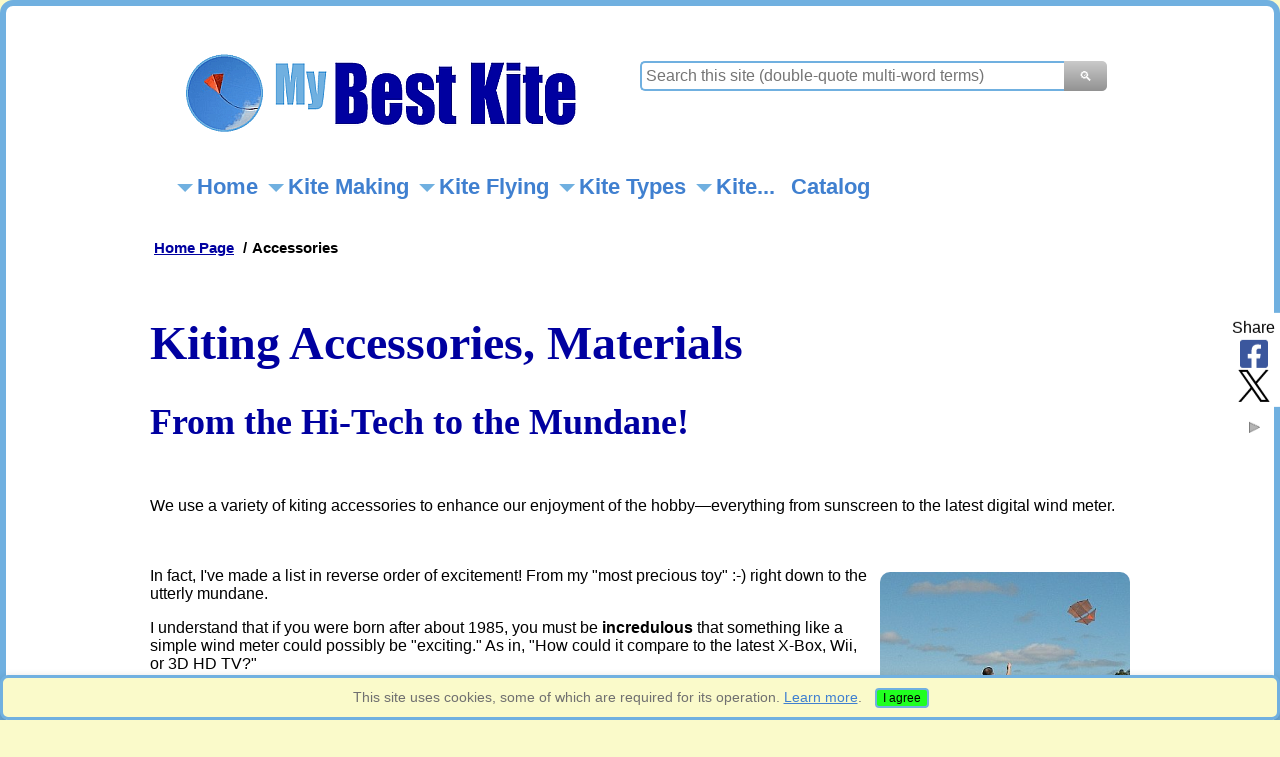

--- FILE ---
content_type: text/html; charset=UTF-8
request_url: https://www.my-best-kite.com/kiting.html
body_size: 17523
content:
<!DOCTYPE HTML>
<html lang="en">
<head><meta http-equiv="content-type" content="text/html; charset=UTF-8"><title>Kiting Accessories, Materials - From The Hi-Tech To The Mundane!</title><meta name="description" content="We use a variety of kiting accessories to enhance our enjoyment of the hobby. Everything from sun-screen to the latest digital wind meter."><meta id="viewport" name="viewport" content="width=device-width, initial-scale=1">
<link href="/sd/support-files/A.style.css.pagespeed.cf.hwhpd7Rj2z.css" rel="stylesheet" type="text/css">
<!-- start: tool_blocks.sbi_html_head -->
<!-- Global site tag (gtag.js) - Google Analytics -->
<script async src="https://www.googletagmanager.com/gtag/js?id=UA-34690089-1"></script>
<script>window.dataLayer=window.dataLayer||[];function gtag(){dataLayer.push(arguments);}gtag('js',new Date());gtag('config','UA-34690089-1');</script>
<link rel="apple-touch-icon" sizes="57x57" href="/xfavicon-57x57.png.pagespeed.ic.g1yXKgUnlK.webp"> <link rel="apple-touch-icon" sizes="60x60" href="/xfavicon-60x60.png.pagespeed.ic.WYcV-hpj8l.webp"> <link rel="apple-touch-icon" sizes="72x72" href="/xfavicon-72x72.png.pagespeed.ic.Pk3RSpbs8r.webp"> <link rel="apple-touch-icon" sizes="76x76" href="/xfavicon-76x76.png.pagespeed.ic.Maikiz071X.webp"> <link rel="apple-touch-icon" sizes="114x114" href="/xfavicon-114x114.png.pagespeed.ic.orPI2FgbAJ.webp"> <link rel="apple-touch-icon" sizes="120x120" href="/xfavicon-120x120.png.pagespeed.ic.vqw84PC6gh.webp"> <link rel="apple-touch-icon" sizes="144x144" href="/xfavicon-144x144.png.pagespeed.ic.zP8KvGhauK.webp"> <link rel="apple-touch-icon" sizes="152x152" href="/xfavicon-152x152.png.pagespeed.ic.mPf7hm6-kH.webp"> <link rel="apple-touch-icon" sizes="180x180" href="/xfavicon-180x180.png.pagespeed.ic.CjstcyEwr1.webp"> <link rel="icon" type="image/png" href="/xfavicon-36x36.png.pagespeed.ic.zsqjRojl4l.webp" sizes="36x36"> <link rel="icon" type="image/png" href="/xfavicon-48x48.png.pagespeed.ic.QEgzWYRSj_.webp" sizes="48x48"> <link rel="icon" type="image/png" href="/xfavicon-72x72.png.pagespeed.ic.Pk3RSpbs8r.webp" sizes="72x72"> <link rel="icon" type="image/png" href="/xfavicon-96x96.png.pagespeed.ic.q71aAnKJQv.webp" sizes="96x96"> <link rel="icon" type="image/png" href="/xfavicon-144x144.png.pagespeed.ic.zP8KvGhauK.webp" sizes="144x144"> <link rel="icon" type="image/png" href="/xfavicon-192x192.png.pagespeed.ic.ZNQf1kq0iU.webp" sizes="192x192"> <link rel="icon" type="image/png" href="/xfavicon-16x16.png.pagespeed.ic.e97H7a3uxw.webp" sizes="16x16"> <link rel="icon" type="image/png" href="/xfavicon-32x32.png.pagespeed.ic.MDtsOLAHPD.webp" sizes="32x32"> <link rel="icon" type="image/png" href="/xfavicon-48x48.png.pagespeed.ic.QEgzWYRSj_.webp" sizes="48x48"><link rel="canonical" href="https://www.my-best-kite.com/kiting.html"/>
<link rel="alternate" type="application/rss+xml" title="RSS" href="https://www.my-best-kite.com/kites.xml">
<meta property="og:site_name" content="My Best Kite"/>
<meta property="og:title" content="Kiting Accessories, Materials - From The Hi-Tech To The Mundane!"/>
<meta property="og:description" content="We use a variety of kiting accessories to enhance our enjoyment of the hobby. Everything from sun-screen to the latest digital wind meter."/>
<meta property="og:type" content="article"/>
<meta property="og:url" content="https://www.my-best-kite.com/kiting.html"/>
<meta property="og:image" content="https://www.my-best-kite.com/images/tim-flying-2s-dopero.jpg"/>
<meta property="og:image" content="https://www.my-best-kite.com/kites-fb.jpg"/>
<meta property="fb:app_id" content="223833511000500"/>
<meta property="fb:admins" content="100002717101201"/>
<!-- SD --><link rel="preconnect" href="https://fonts.gstatic.com/" crossorigin>
<!-- BREADCRUMBS -->
<script type="application/ld+json" id="ld-breadcrumb-trail-29009.page-3265692">
        {
          "@context": "https://schema.org",
          "@type": "BreadcrumbList",
          "itemListElement": [{
                "@type": "ListItem",
                "position":1,
                "name": "Home Page",
                "item": "https://www.my-best-kite.com/"
            },{
                "@type": "ListItem",
                "position":2,
                "name": "Accessories"
            }]
        }
    </script>
<script>var https_page=0</script>
<style>.responsive_grid_block-220180204 div.responsive_col-1{width:12.5%}.responsive_grid_block-220180204 div.responsive_col-2{width:12.5%}.responsive_grid_block-220180204 div.responsive_col-3{width:12.5%}.responsive_grid_block-220180204 div.responsive_col-4{width:12.5%}.responsive_grid_block-220180204 div.responsive_col-5{width:12.5%}.responsive_grid_block-220180204 div.responsive_col-6{width:12.5%}.responsive_grid_block-220180204 div.responsive_col-7{width:12.5%}.responsive_grid_block-220180204 div.responsive_col-8{width:12.5%}@media only screen and (max-width:768px){.responsive_grid_block-220180204 div.responsive_col-1{width:25%}.responsive_grid_block-220180204 div.responsive_col-2{width:25%}.responsive_grid_block-220180204 div.responsive_col-3{width:25%}.responsive_grid_block-220180204 div.responsive_col-4{width:25%}.responsive_grid_block-220180204 div.responsive_col-5{width:25%}.responsive_grid_block-220180204 div.responsive_col-6{width:25%}.responsive_grid_block-220180204 div.responsive_col-7{width:25%}.responsive_grid_block-220180204 div.responsive_col-8{width:25%}}@media only screen and (max-width:447px){.responsive_grid_block-220180204 div.responsive_col-1{width:50%}.responsive_grid_block-220180204 div.responsive_col-2{width:50%}.responsive_grid_block-220180204 div.responsive_col-3{width:50%}.responsive_grid_block-220180204 div.responsive_col-4{width:50%}.responsive_grid_block-220180204 div.responsive_col-5{width:50%}.responsive_grid_block-220180204 div.responsive_col-6{width:50%}.responsive_grid_block-220180204 div.responsive_col-7{width:50%}.responsive_grid_block-220180204 div.responsive_col-8{width:50%}}</style>
<script src="//www.my-best-kite.com/sd/support-files/gdprcookie.js.pagespeed.jm.Ago_HLtHSX.js" async defer></script><!-- end: tool_blocks.sbi_html_head -->
<!-- start: shared_blocks.29355966#end-of-head -->
<!-- Replaced by GA Connected Service -->
<script>amzn_assoc_ad_type="link_enhancement_widget";amzn_assoc_tracking_id="parataleandre-20";amzn_assoc_linkid="45553T5J6CFT6DOZ";amzn_assoc_placement="";amzn_assoc_marketplace="amazon";amzn_assoc_region="US";</script>
<script src="//z-na.amazon-adsystem.com/widgets/q?ServiceVersion=20070822&Operation=GetScript&ID=OneJS&WS=1&MarketPlace=US"></script>
<!-- end: shared_blocks.29355966#end-of-head -->
<script>var FIX=FIX||{};</script>
</head>
<body class="responsive">
<div id="PageWrapper" class="modern">
<div id="HeaderWrapper">
<div id="Header">
<div class="Liner">
<div class="WebsiteName">
<a href="/"> </a>
</div><div class="Tagline"> </div>
<!-- start: shared_blocks.29355962#top-of-header -->
<!-- end: shared_blocks.29355962#top-of-header -->
<!-- start: shared_blocks.29355953#bottom-of-header -->
<div class="desktopOnly"><div class="" style="float: right; width: 50%; box-sizing: border-box"><!-- DDG search widget,@author Juri Wornowitski,@version 2.1,@link https://www.plainlight.com/ddg --><div id="widdget" style="width:100%;margin:10px 0;"><style>#widdget input{display:block;height:30px;padding:4px;outline:none;border:2px solid #70b0e0;border-right:0;box-sizing:border-box;border-radius:5px 0 0 5px;width:calc(100% - 41px);font-size:16px}#widdget button{float:left;cursor:pointer;width:43px;height:30px;color:#fff;background-image:linear-gradient(#cacaca,#929292);border:0;border-radius:0 5px 5px 0}#widdget button:active{background-image:linear-gradient(#909090,#585858)}#widdget button:focus{outline:none}</style><noscript><em>This feature requires JavaScript to be turned <strong>on</strong>.</em></noscript><form style="position:relative" onsubmit="this.elements[0].click();return false;"><div style="float:right;position:absolute;top:0;right:-2px;z-index:3"><button type="button" onclick="var v=this.parentElement.parentElement.elements[1].value;if (typeof gtag !== 'undefined') try{gtag('event','search',{'event_label':v});} catch(e){} else if (typeof ga !== 'undefined') try{ga('send','event','engagement','search',v);} catch(e){} window.open('https://duckduckgo.com?q='+encodeURIComponent(v)+'+site%3Awww.my-best-kite.com&k7=%23FAFACA&kj=%2370B0E0&kx=%234080d0&k9=%230000a0&k8=%23000000');">&#128269;</button></div><input type="text" name="que" placeholder="Search this site (double-quote multi-word terms)"/></form></div>
<br>
</div></div>
<div class="mobileOnly"><div class="" style="float: left; width: 80%; box-sizing: border-box"><br><br><br><br><br>
<!-- DDG search widget,@author Juri Wornowitski,@version 2.1,@link https://www.plainlight.com/ddg --><div id="widdget" style="width:100%;margin:10px 0;"><style>#widdget input{display:block;height:30px;padding:4px;outline:none;border:2px solid #70b0e0;border-right:0;box-sizing:border-box;border-radius:5px 0 0 5px;width:calc(100% - 41px);font-size:16px}#widdget button{float:left;cursor:pointer;width:43px;height:30px;color:#fff;background-image:linear-gradient(#cacaca,#929292);border:0;border-radius:0 5px 5px 0}#widdget button:active{background-image:linear-gradient(#909090,#585858)}#widdget button:focus{outline:none}</style><noscript><em>This feature requires JavaScript to be turned <strong>on</strong>.</em></noscript><form style="position:relative" onsubmit="this.elements[0].click();return false;"><div style="float:right;position:absolute;top:0;right:-2px;z-index:3"><button type="button" onclick="var v=this.parentElement.parentElement.elements[1].value;if (typeof gtag !== 'undefined') try{gtag('event','search',{'event_label':v});} catch(e){} else if (typeof ga !== 'undefined') try{ga('send','event','engagement','search',v);} catch(e){} window.open('https://duckduckgo.com?q='+encodeURIComponent(v)+'+site%3Awww.my-best-kite.com&k7=%23FAFACA&kj=%2370B0E0&kx=%234080d0&k9=%230000a0&k8=%23000000');">&#128269;</button></div><input type="text" name="que" placeholder="Search my-best-kite"/></form></div>
</div></div>
<!-- start: tool_blocks.navbar.horizontal.left --><div class="ResponsiveNavWrapper">
<div class="ResponsiveNavButton"><span>Menu</span></div><div class="HorizontalNavBarLeft HorizontalNavBar HorizontalNavBarCSS ResponsiveNav"><ul class="root"><li class="li1 submenu"><span class="navheader">Home</span><ul><li class="li2"><a href="/">Home Page</a></li><li class="li2"><a href="/sitemap.html">Site Map</a></li><li class="li2"><a href="/about-the-webmaster.html">About Tim</a></li></ul></li><li class="li1 submenu"><span class="navheader">Kite Making</span><ul><li class="li2"><a href="/kite-for-kids.html">For Small Kids</a></li><li class="li2"><a href="/how-to-build-kites.html">Simple Kites</a></li><li class="li2"><a href="/how-to-make-a-kite.html">Better Kites</a></li><li class="li2"><a href="/how-to-make-indoor-kites.html">Indoor Kites</a></li><li class="li2"><a href="/how-to-make-paper-kites.html">Paper Kites</a></li><li class="li2"><a href="/how-to-make-soft-kites.html">Soft Kites</a></li><li class="li2"><a href="/kite-plans.html">Kite Plans</a></li><li class="li2"><a href="/knot-tying-instructions.html">Kiting Knots</a></li></ul></li><li class="li1 submenu"><span class="navheader">Kite Flying</span><ul><li class="li2"><a href="/how-to-fly-a-kite.html">How To Fly</a></li><li class="li2"><a href="/flying-kites.html">Stories & Photos</a></li><li class="li2"><a href="/flying-kite.html">Flight Reports</a></li><li class="li2"><a href="/kite-train.html">Kite Trains</a></li><li class="li2"><a href="/mbk-kap-reports-multidowel.html">Aerial Photos</a></li><li class="li2"><a href="/kite-flying-stories.html">Earliest Years</a></li></ul></li><li class="li1 submenu"><span class="navheader">Kite Types</span><ul><li class="li2"><a href="/types-of-kites.html">Popular</a></li><li class="li2"><a href="/kids-kites.html">Kiddy</a></li><li class="li2"><a href="/box-kites.html">Box</a></li><li class="li2"><a href="/stunt-kites.html">Stunt</a></li><li class="li2"><a href="/power-kites.html">Power</a></li><li class="li2"><a href="/asian-kites.html">Asian</a></li><li class="li2"><a href="/paper-kites.html">Much More</a></li></ul></li><li class="li1 submenu"><span class="navheader">Kite...</span><ul><li class="li2"><a href="/aerial-kite-photography.html">Aerial Photog.</a></li><li class="li2"><a href="/kite-pictures.html">Pictures</a></li><li class="li2"><a href="/kiting.html">Accessories</a></li><li class="li2"><a href="/kite-festivals.html">Festivals</a></li></ul></li><li class="li1"><a href="/kite-books.html">Catalog</a></li></ul></div></div>
<!-- end: tool_blocks.navbar.horizontal.left -->
<!-- end: shared_blocks.29355953#bottom-of-header -->
</div><!-- end Liner -->
</div><!-- end Header -->
</div><!-- end HeaderWrapper -->
<div id="ContentWrapper">
<div id="ContentColumn">
<div class="Liner">
<!-- start: shared_blocks.29355950#above-h1 -->
<div class="Stripe1 Stripe" style="box-sizing: border-box"><div class="StripeLiner"><div class="BreadcrumbBlock BreadcrumbBlockLeft">
<!-- Breadcrumbs: back-to-home --><!--  -->
<ol class="BreadcrumbTiers" id="breadcrumb-trail-29009.page-3265692">
<li class="BreadcrumbItem" id="breadcrumb-trail-29009.page-3265692.790281"><a href="https://www.my-best-kite.com/"><span>Home Page</span></a></li>
<li class="BreadcrumbItem" id="breadcrumb-trail-29009.page-3265692.3265692"><span>Accessories</span></li></ol>
</div>
</div></div>
<!-- end: shared_blocks.29355950#above-h1 -->
<div class="Stripe1 Stripe" style="box-sizing: border-box"><div class="StripeLiner"><h1>Kiting Accessories, Materials</h1>
<h2>From the Hi-Tech to the Mundane!</h2>
</div></div>
<!-- start: shared_blocks.29355970#below-h1 -->
<!-- end: shared_blocks.29355970#below-h1 -->
<div class="Stripe1 Stripe" style="box-sizing: border-box"><div class="StripeLiner"><p>We use a variety of kiting accessories to enhance our enjoyment of the
hobby—everything from sunscreen to the latest digital wind meter.<br/></p>
</div></div>
<!-- start: shared_blocks.29355965#below-paragraph-1 -->
<!-- end: shared_blocks.29355965#below-paragraph-1 -->
<div class="Stripe1 Stripe" style="box-sizing: border-box"><div class="StripeLiner"><div class="text_image_block text_image_right text_image_both_cleared text_image_floated">
<div class="ImageBlock ImageBlockCenter"><img class="ss-lazy" src="data:image/svg+xml,%3Csvg xmlns='http://www.w3.org/2000/svg' viewBox='0 0 250 235.416666666667'%3E%3C/svg%3E" data-src="https://www.my-best-kite.com/images/tim-flying-2s-dopero.jpg" width="250" height="235.416666666667" alt="Kiting - Tim and Aren flying a 2-Skewer Dopero kite." title="Tim and Aren flying a 2-Skewer Dopero kite." data-pin-media="https://www.my-best-kite.com/images/tim-flying-2s-dopero.jpg" style="width: 250px; height: auto"><span class="Caption CaptionCenter" style="max-width:250px">At least my son had a hat!</span></div>
<p>In fact, I've made a list in reverse order of excitement! From my "most precious toy" :-) right down to the utterly mundane.<br/></p><p>I understand that if you were born after about 1985, you must be&#xa0;<b>incredulous</b>&#xa0;that something like a simple wind meter could possibly be "exciting." As in, "How could it compare to the latest X-Box, Wii, or 3D HD TV?"</p><p>Some of us kiters just appreciate the simple things in life.</p><p>Whether you like making your own kites or just buy them online, it doesn't make much difference to the accessories you need.</p><p>Some additional background info on the&#xa0;<i>materials</i>&#xa0;used in this hobby can be found near the bottom of this page.</p>
</div>
<p>Anyway, that list:<br/></p><ul><li><b>Wind meter.</b> <i>This is not absolutely vital, strictly speaking. But it definitely adds to the fun, and I never go out without it!</i></li><li><b>Digital camera.</b> <i>Occasionally,
some beautiful photo opportunities come up. More often, catching some
movement against a cloudy background makes for a nice kiting record,
which tends to get more interesting with age.</i></li><li><b>Length-marked line.</b> <i>It's interesting, and sometimes useful, knowing how much line you have out. Really!</i></li><li><b>Winder or reel.</b> <i>This is essential of course, but there is much choice available. Or make your own, as we do.</i></li><li><b>Broad-brimmed hat.</b> <i>With
the addition of a Legionnaire-style curtain around the sides and back
of your head, this is just the ultimate in protection from the sun's
rays.</i></li><li><b>Sunscreen.</b> <i>It's essential in some climates.</i></li></ul><p>Some of the sections below contain links to pages that contain all sorts of <i>extra</i> detail on the topics. Get a cup of coffee; you might be a while!</p><p><br/></p>
<!-- start: shared_blocks.230998648#Amazon product text link - kite line -->
<!-- end: shared_blocks.230998648#Amazon product text link - kite line -->
<!-- start: shared_blocks.220178303#divider-long -->
<hr style="color:#70b0e0;background-color:#70b0e0;border-style:solid;width:90%;height:2px;margin-left:0px;text-align:left;">
<!-- end: shared_blocks.220178303#divider-long -->
<h2>Wind Meter</h2>
<p>It's most practical to use a&#xa0;<a href="https://www.my-best-kite.com/wind-gauge.html">wind gauge</a>&#xa0;at rather close to ground level, since this just requires one of those short mini-tripods for cameras.<br/></p>
<div class="text_image_block text_image_right text_image_both_cleared text_image_floated">
<div class="ImageBlock ImageBlockCenter"><img class="ss-lazy" src="data:image/svg+xml,%3Csvg xmlns='http://www.w3.org/2000/svg' viewBox='0 0 345 501'%3E%3C/svg%3E" data-src="https://www.my-best-kite.com/images/kiting-1.jpg" width="345" height="501" alt="Kiting wind meter - the Kaindl Windtronic 2 on a grass lawn" title="Kiting wind meter - the Kaindl Windtronic 2 on a grass lawn" data-pin-media="https://www.my-best-kite.com/images/kiting-1.jpg" style="width: 345px; height: auto"><span class="Caption CaptionCenter" style="max-width:345px">Our Windtronic meter</span></div>
<p>Of course, for a quick check, you can just hold it up at shoulder height for half a minute or so. Getting a rough reading like this allows you to accurately assess launching conditions. That's assuming you have done this enough times to figure out what wind strength suits your kite best! The reading for max gust strength might also affect your decision on&#xa0;<i>which</i>&#xa0;bundle to pull from your kite bag.<br/></p><p>Although it's not&#xa0;<i>always</i>&#xa0;the case, the ground-level wind strength will often be somewhat lighter than the wind strength higher up. So by taking a reading at just above ground level, or at shoulder height, you can have a guess at what the wind is doing at 200 or 400 feet.</p><p>The difference between the average wind speed and the maximum gust strength is a measure of "gustiness." Around Adelaide, it's not unusual for winds to gust to more than 2 1/2 times the average near ground level!</p><p>I recorded wind speeds during nearly every decent flight, with my&#xa0;<a href="https://www.my-best-kite.com/windtronic-2.html">Windtronic 2</a>&#xa0;omni-directional meter. Hence there's probably an intriguing year-round picture of local wind conditions embedded in this site.</p><p>Although I never got around to it, it should be possible to take the meter up high to compare winds aloft with ground level! This could be done by launching on a full line length, allowing the meter to get to the desired recording height quickly. For the sake of accuracy, the descent would also need to be quite quick. That could be achieved by a short jog underneath the line while letting it slip through a gloved hand.</p><p>A 10-minute flight would probably be enough to keep the wind-strength average from changing too much due to the ascent and descent.</p><p>Finally, if you have ever had the urge to design or make your very own&#xa0;<a href="https://www.my-best-kite.com/wind-speed-meter.html">wind-speed meter,</a>&#xa0;follow that link for some more ideas!</p><p><br/></p>
</div>
<!-- start: shared_blocks.220178303#divider-long -->
<hr style="color:#70b0e0;background-color:#70b0e0;border-style:solid;width:90%;height:2px;margin-left:0px;text-align:left;">
<!-- end: shared_blocks.220178303#divider-long -->
<h2>Digital Camera</h2>
<div class="text_image_block text_image_right text_image_both_cleared text_image_floated">
<div class="ImageBlock ImageBlockCenter"><img class="ss-lazy" src="data:image/svg+xml,%3Csvg xmlns='http://www.w3.org/2000/svg' viewBox='0 0 150 150'%3E%3C/svg%3E" data-src="https://www.my-best-kite.com/images/kiting-2.jpg" width="150" height="150" alt="Flying action is easily captured with a compact digital camera, such as this Canon model" title="Flying action is easily captured with a compact digital camera, such as this Canon model" data-pin-media="https://www.my-best-kite.com/images/kiting-2.jpg" style="width: 150px; height: auto"></div>
<p>Obviously, this would be the perfect companion for someone with a kiting website! But modern cameras make it easy for anyone with a photogenic kite or two to snap some great images. Flying contraptions don't last forever and occasionally get lost, but images tend to hang around a lot longer—particularly if posted on the Web! I'm not mentioning any website&#xa0;<i>in particular.</i><br/></p><p>Video is easy to take too, these days. I usually ended up zooming in quite a bit to get everything, including the tail, to fill the viewfinder. Panning around to follow the motion gets pretty automatic after a while. Most of this video would only be of interest to the owner. However, on this site, I have short clips to illustrate every kite design for which I have published instructions. Visitors tell me they appreciate actually seeing the finished craft in action. It would have to be more motivating than just seeing a still shot!</p><p>We eventually bought a Pentax WG-2 camera, and for several years I added <em>aerial photos</em> to this site as well. See them under the <a href="https://www.my-best-kite.com/mbk-kap-reports-multidowel.html">Aerial Photos</a> section of this site.</p><p><br/></p>
</div>
<!-- start: shared_blocks.220178303#divider-long -->
<hr style="color:#70b0e0;background-color:#70b0e0;border-style:solid;width:90%;height:2px;margin-left:0px;text-align:left;">
<!-- end: shared_blocks.220178303#divider-long -->
<h2>A Length-Marked Line</h2>
<div class="text_image_block text_image_right text_image_both_cleared text_image_floated">
<div class="ImageBlock ImageBlockCenter"><img class="ss-lazy" src="data:image/svg+xml,%3Csvg xmlns='http://www.w3.org/2000/svg' viewBox='0 0 300 232.5'%3E%3C/svg%3E" data-src="https://www.my-best-kite.com/images/kiting-3.jpg" width="300" height="232.5" alt="A flying line marked at intervals with little yellow flags of insulation tape." title="A flying line marked at intervals with little yellow flags of insulation tape." data-pin-media="https://www.my-best-kite.com/images/kiting-3.jpg" style="width: 300px; height: auto"></div>
<p>It's such a simple thing, attaching squares of insulation tape to a&#xa0;<a href="https://www.my-best-kite.com/kite-string.html">flying line</a>, like little number-coded or color-coded flags. A good compromise between weight and usefulness seems to be spacing the flags at 30-meter (100-foot) intervals.<br/></p><p>I did this for ages for my 20 pound, 50 pound, and 100-pound Dacron lines. After some practice, it gets easier to estimate lengths that lie between the flags. The main reason for doing this is to keep clear of the legal altitude limit. Of course, you have to also take into account the angle of the flying line!</p><p>A rule of thumb is that the altitude of something at 60 degrees is about 90 percent of the line length. Similarly, 45 degrees corresponds to 75 percent of the line length. Roughly! Of course, it gets easy if a thermal takes your kite right overhead. With 300 feet of line out, that means almost exactly 300 feet of altitude.</p><p>After many flights using marked lines, you get a feel for the ideal line length for each kite. For example, our tiny 1-Skewer designs tend to struggle a bit with more than 60 meters (200 feet) of line out. I guess the insulation tape markers didn't help! If you wanted to, you could make them&#xa0;<i>very</i>&#xa0;small, though, to save weight. In fact, we later went to just marking the line with a black permanent marker.<br/></p><p><br/></p>
</div>
<!-- start: shared_blocks.220178303#divider-long -->
<hr style="color:#70b0e0;background-color:#70b0e0;border-style:solid;width:90%;height:2px;margin-left:0px;text-align:left;">
<!-- end: shared_blocks.220178303#divider-long -->
<h2>Winder or Reel</h2>
<div class="text_image_block text_image_right text_image_both_cleared text_image_floated">
<div class="ImageBlock ImageBlockCenter"><img class="ss-lazy" src="data:image/svg+xml,%3Csvg xmlns='http://www.w3.org/2000/svg' viewBox='0 0 180 138.96'%3E%3C/svg%3E" data-src="https://www.my-best-kite.com/images/kiting-4.jpg" width="180" height="138.96" alt="A circular plastic reel for storing line." title="A circular plastic reel for storing line." data-pin-media="https://www.my-best-kite.com/images/kiting-4.jpg" style="width: 180px; height: auto"></div>
<p>If you are only half-serious about getting out and flying single-liners, you soon realize that winding line onto a piece of stick just won't do!</p><p>A decent-size winder lets you gather line in at a fairly fast rate, so it doesn't take forever to bring a kite down or pack the line away.&#xa0;</p><p>This seems like a good spot to summarize the types of&#xa0;<a href="https://www.my-best-kite.com/kite-reel.html">reels and winders</a>&#xa0;used by single-line flyers:</p>
</div>
<ul><li><b>Wind-on, wind-off reels.</b> <i>These are simple
reels that do a good job of storing the line but require you to
take-in or let-out line one loop at a time. Line is often sold on such reels.</i></li><li><b>Flat winders.</b> <i>These are simple rectangular winders that function just like those simple reels. They are often sold with small simple children's kites.</i></li><li><b>Spinnable reels.</b> <i>These use the same
principle as traditional Asian reels, where a spindle allows the flyer
to rapidly let out line. Without too much tension in the line, it can be
reeled in quickly too by spinning the spindle.</i></li><li><b>Crankable, braked reels.</b> <i>These
cost a bit more, particularly those that run on bearings! A crank
allows rapid and positive winding of line in or out. The brake can slow
the letting-out speed or even lock the line completely. Top-of-the-range
models even feature a bell and a whistle. Just kidding!</i></li></ul><p> </p><p>A note about those <i>simplest</i> reels and <a href="https://www.my-best-kite.com/kite-winder.html">winders</a>.
Some of these are designed for quick letting-out of line. For example,
even our 2-Skewer designs are relatively small, and hence it's practical
to let line out quickly by just letting it come off the winder as fast
as the wind carries the kite away. The winder is designed to let the
loops of line slip straight off, when the winder is held a particular
way. Some circular reels operate in a similar way.</p><p><br/></p>
<!-- start: shared_blocks.220195616#divider-short -->
<hr style="color:#70b0e0;background-color:#70b0e0;border-style:solid;width:50%;height:1px;margin-left:0px;text-align:left;">
<!-- end: shared_blocks.220195616#divider-short -->
<p><br/></p><p>I just have to include this—a very handy idea emailed to me by a site visitor:</p><p>"Tim, I was looking at where I might get some material to make a winder like yours. Scrounging through my rubbish bin, I found an empty (smelly) 2-liter plastic milk bottle. Suddenly, it hit me, 'Why make something that looks good when for free I could use the plastic bottle (after washing it out)?'</p><p>I tied the line onto the bottle handle, wound the line around the bottle, anchored the kite end of the line under the cap, and best of all filled the bottle with water. Now, when I&#xa0; drop it I can catch up with it, because the kite doesn't fly away as fast as with an ordinary winder. As I'm an oldie, I need that sort of advantage.</p><p>Thought some other oldies might appreciate the idea. Thanks for getting me back into kites! I'm trying some of the ideas on kids after church."</p><p>&#xa0;-Bill C.<br/></p><p>Regarding the&#xa0;<i>fancier</i>&#xa0;reels, here's some info on some&#xa0;<a href="https://www.my-best-kite.com/kite-reels.html">kite reels</a>&#xa0;manufactured in China.</p><p><br/></p>
<!-- start: shared_blocks.220180194#Stripe - T2 mid-page -->
<div class="Stripe3 Stripe" style="box-sizing: border-box"><div class="StripeLiner"><p style="text-align: center;"><span style="font-size: 21px;font-family: georgia, serif;color: rgb(255, 255, 255);"><b>Wind-Speed Handy Reference</b></span></p>
<div class="responsive_grid_block-8 responsive_grid_block-220180204"><div class="responsive-row"><div class="responsive_col-1 responsive_grid_block-220180204">
<p><span style="background-color: rgb(112, 176, 224);font-size: 14px;font-family: georgia, serif;color: rgb(255, 255, 255);"><b>Light Air</b></span><br/><span style="text-align: center;background-color: rgb(112, 176, 224);font-size: 14px;font-family: verdana, geneva, sans-serif;color: rgb(255, 255, 255);">1-5 kph</span><br/><span style="text-align: center;background-color: rgb(112, 176, 224);font-size: 14px;font-family: verdana, geneva, sans-serif;color: rgb(255, 255, 255);">1-3 mph</span><br/><span style="text-align: center;background-color: rgb(112, 176, 224);font-size: 14px;font-family: verdana, geneva, sans-serif;color: rgb(255, 255, 255);">1-3 knts</span><br/><span style="background-color: rgb(112, 176, 224);font-size: 14px;font-family: verdana, geneva, sans-serif;"><span style="color: rgb(255, 255, 255);"><em>Beaufort</em></span><span style="text-align: center;"><span style="color: rgb(255, 255, 255);">&#xa0;1</span><br/><br/></span></span></p>
</div><div class="responsive_col-2 responsive_grid_block-220180204">
<p><span style="background-color: rgb(112, 176, 224);font-size: 14px;font-family: georgia, serif;color: rgb(255, 255, 255);"><b>Light breeze</b></span><br/><span style="text-align: center;background-color: rgb(112, 176, 224);font-size: 14px;color: rgb(255, 255, 255);">6–11 kph</span><br/><span style="text-align: center;background-color: rgb(112, 176, 224);font-size: 14px;color: rgb(255, 255, 255);">4–7 mph</span><br/><span style="text-align: center;background-color: rgb(112, 176, 224);font-size: 14px;color: rgb(255, 255, 255);">4–6 knts</span><br/><span style="background-color: rgb(112, 176, 224);font-size: 14px;"><span style="color: rgb(255, 255, 255);"><em>Beaufort</em></span><span style="text-align: center;"><span style="color: rgb(255, 255, 255);">&#xa0;2</span><br/><br/></span></span><br/></p>
</div><div class="responsive_col-3 responsive_grid_block-220180204">
<p><span style="background-color: rgb(112, 176, 224);font-size: 14px;font-family: georgia, serif;color: rgb(255, 255, 255);"><b>Gentle ...</b></span><br/><span style="text-align: center;background-color: rgb(112, 176, 224);font-size: 14px;color: rgb(255, 255, 255);">12–19 kph</span><br/><span style="text-align: center;background-color: rgb(112, 176, 224);font-size: 14px;color: rgb(255, 255, 255);">8–12 mph</span><br/><span style="text-align: center;background-color: rgb(112, 176, 224);font-size: 14px;color: rgb(255, 255, 255);">7–10 knts</span><br/><span style="background-color: rgb(112, 176, 224);font-size: 14px;"><span style="color: rgb(255, 255, 255);"><em>Beaufort</em></span><span style="text-align: center;"><span style="color: rgb(255, 255, 255);">&#xa0;3</span><br/><br/></span></span><br/></p>
</div><div class="responsive_col-4 responsive_grid_block-220180204">
<p><span style="background-color: rgb(112, 176, 224);font-size: 14px;font-family: georgia, serif;color: rgb(255, 255, 255);"><b>Moderate ...</b></span><br/><span style="text-align: center;background-color: rgb(112, 176, 224);font-size: 14px;color: rgb(255, 255, 255);">20–28 kph</span><br/><span style="text-align: center;background-color: rgb(112, 176, 224);font-size: 14px;color: rgb(255, 255, 255);">13–18 mph</span><br/><span style="text-align: center;background-color: rgb(112, 176, 224);font-size: 14px;color: rgb(255, 255, 255);">11–16 knts</span><br/><span style="text-align: center;background-color: rgb(112, 176, 224);font-size: 14px;"><em><span style="color: rgb(255, 255, 255);">Beaufort 4</span><br/><br/></em></span><br/></p>
</div><div class="responsive_col-5 responsive_grid_block-220180204">
<p><span style="background-color: rgb(112, 176, 224);font-size: 14px;font-family: georgia, serif;color: rgb(255, 255, 255);"><b>Fresh ...</b></span><br/><span style="text-align: center;background-color: rgb(112, 176, 224);font-size: 14px;color: rgb(255, 255, 255);">29–38 kph</span><br/><span style="text-align: center;background-color: rgb(112, 176, 224);font-size: 14px;color: rgb(255, 255, 255);">19–24 mph</span><br/><span style="text-align: center;background-color: rgb(112, 176, 224);font-size: 14px;color: rgb(255, 255, 255);">17–21 knts</span><br/><span style="background-color: rgb(112, 176, 224);font-size: 14px;color: rgb(255, 255, 255);"><em>Beaufort</em><span style="text-align: center;">&#xa0;5<br/><br/></span></span><br/></p>
</div><div class="responsive_col-6 responsive_grid_block-220180204">
<p><span style="background-color: rgb(112, 176, 224);font-size: 14px;font-family: georgia, serif;color: rgb(255, 255, 255);"><b>Strong ...</b></span><br/><span style="text-align: center;background-color: rgb(112, 176, 224);font-size: 14px;color: rgb(255, 255, 255);">39–49 kph</span><br/><span style="text-align: center;background-color: rgb(112, 176, 224);font-size: 14px;color: rgb(255, 255, 255);">25–31 mph</span><br/><span style="text-align: center;background-color: rgb(112, 176, 224);font-size: 14px;color: rgb(255, 255, 255);">22–27 knts</span><br/><span style="background-color: rgb(112, 176, 224);font-size: 14px;color: rgb(255, 255, 255);"><em>Beaufort</em><span style="text-align: center;">&#xa0;6<br/><br/></span></span><br/></p>
</div><div class="responsive_col-7 responsive_grid_block-220180204">
<p><span style="background-color: rgb(112, 176, 224);font-size: 14px;font-family: georgia, serif;color: rgb(255, 255, 255);"><b>High Wind</b></span><br/><span style="text-align: center;background-color: rgb(112, 176, 224);font-size: 14px;color: rgb(255, 255, 255);">50-61 kph</span><br/><span style="text-align: center;background-color: rgb(112, 176, 224);font-size: 14px;color: rgb(255, 255, 255);">32-38 mph</span><br/><span style="text-align: center;background-color: rgb(112, 176, 224);font-size: 14px;color: rgb(255, 255, 255);">28-33 knts</span><br/><span style="background-color: rgb(112, 176, 224);font-size: 14px;color: rgb(255, 255, 255);"><em>Beaufort</em><span style="text-align: center;">&#xa0;7<br/><br/></span></span><br/></p>
</div><div class="responsive_col-8 responsive_grid_block-220180204">
<p><span style="font-size: 14px;color: rgb(255, 255, 255);"><b>Gale</b></span><br/><span style="font-size: 14px;color: rgb(255, 255, 255);">62-74 kph</span><br/><span style="font-size: 14px;color: rgb(255, 255, 255);">39-46 mph</span><br/><span style="font-size: 14px;color: rgb(255, 255, 255);">34-40 knts</span><br/><span style="background-color: rgb(112, 176, 224);font-size: 14px;color: rgb(255, 255, 255);"><em>Beaufort</em><span style="text-align: center;"> 8</span></span></p><br/>
</div></div><!-- responsive_row --></div><!-- responsive_grid_block -->
</div></div>
<!-- end: shared_blocks.220180194#Stripe - T2 mid-page -->
<h2>Broad-Brimmed Hat</h2>
<div class="text_image_block text_image_right text_image_both_cleared text_image_floated">
<div class="ImageBlock ImageBlockCenter"><img class="ss-lazy" src="data:image/svg+xml,%3Csvg xmlns='http://www.w3.org/2000/svg' viewBox='0 0 360 216'%3E%3C/svg%3E" data-src="https://www.my-best-kite.com/images/kiting-5.jpg" width="360" height="216" alt="Kite flying is safer using a broad-brimmed hat with a curtain protecting your ears and neck from UV rays." title="Kite flying is safer using a broad-brimmed hat with a curtain protecting your ears and neck from UV rays." data-pin-media="https://www.my-best-kite.com/images/kiting-5.jpg" style="width: 360px; height: auto"></div>
<p>A broad-brimmed hat is recommended by the Cancer Council of Australia to protect your face, neck, and ears from harmful ultraviolet (UV) radiation from the sun. For almost&#xa0;<i>complete</i>&#xa0;protection, you can add a flap which flops over your ears and neck like a Legionnaire-style cap.<br/></p><p>My son and I bought hats from a local Cancer Council stall, specifically for our kiting activities. A wide-brim with flap suited me and a suitably small Legionnaire cap for my young son. There's mine in the photo. It was nice going out to fly without the ... ahem ... burning question of "wonder if I'll get burnt today?" in mind.</p><p>If the look is somewhat unfashionable, what the heck—we're serious fliers aren't we! There's no point in suffering for your art.</p><p>Some years later we found an even&#xa0;<em>better</em>&#xa0;solution to the sunburn problem—the&#xa0;<em>Kalahari hat</em>. This design has a front visor (like a cap) but also a curtain which completely covers ears, throat, and neck when secured with a Velcro strip.</p><p><br/></p>
</div>
<!-- start: shared_blocks.220178303#divider-long -->
<hr style="color:#70b0e0;background-color:#70b0e0;border-style:solid;width:90%;height:2px;margin-left:0px;text-align:left;">
<!-- end: shared_blocks.220178303#divider-long -->
<h2>Sunscreen</h2>
<div class="text_image_block text_image_right text_image_both_cleared text_image_floated">
<div class="ImageBlock ImageBlockCenter"><img class="ss-lazy" src="data:image/svg+xml,%3Csvg xmlns='http://www.w3.org/2000/svg' viewBox='0 0 240 342'%3E%3C/svg%3E" data-src="https://www.my-best-kite.com/images/kiting-6.jpg" width="240" height="342" alt="Sun screen is handy for those areas not protected by a wide-brimmed hat." title="Sun screen is handy for those areas not protected by a wide-brimmed hat." data-pin-media="https://www.my-best-kite.com/images/kiting-6.jpg" style="width: 240px; height: auto"></div>
<p>If the weather isn't&#xa0;<i>very</i>&#xa0;hot, then shoes, long trousers, and long sleeves protect just about everything not covered by the broad-brimmed hat. An exception can be a tiny spot at the bottom of the V neck of your shirt. I used to often come home completely unscathed&#xa0;<i>except</i>&#xa0;for a small pink patch right there! Solution: button up or rub in a bit of sunscreen.</p><p>With the head covered and wearing clothes that are shorter over the legs and arms, use sunscreen wherever you have ever got burnt. It's just common sense.</p><p>Here's a little-known point, but it's somewhat important:</p><p><b>On high-UV days</b>, always wear sunscreen on your nose and cheeks, regardless of headgear. You see, UV gets reflected off sand, water, and particularly cumulus clouds. It will sneak under your wide-brim hat or visor and&#xa0;<em>get</em>&#xa0;you. :-|&#xa0; People have actually got burnt this way, despite spending all day in the shade!<br/></p><p>For me, the straps on my sandals act like a stencil for extreme UV to make an artwork out of my feet! Again, sunscreen is the solution.</p><p>Severe sunburn can really spoil your kiting experiences. And that's not to mention other consequences later in life.</p><p><br/></p>
</div>
<!-- start: shared_blocks.220178303#divider-long -->
<hr style="color:#70b0e0;background-color:#70b0e0;border-style:solid;width:90%;height:2px;margin-left:0px;text-align:left;">
<!-- end: shared_blocks.220178303#divider-long -->
<h2>Kiting Materials</h2>
<p>This info isn't so practical, but read on if you really want to fill
out your knowledge of the things that kites or lines are made of. </p><p>Most designs these days use <a href="https://www.my-best-kite.com/fiberglass-rods.html">fiberglass rods</a> for spars and spreaders and <a href="https://www.my-best-kite.com/ripstop-nylon-kites.html">ripstop nylon</a> for their sails. However, kites made from <a href="https://www.my-best-kite.com/kite-paper.html">tissue or paper</a> and bamboo for spars used to be <i>much</i> more common around the middle of the 1900s and before. </p><p>For single-liners, most fliers agree that <a href="https://www.my-best-kite.com/dacron.html" onclick="return FIX.track(this);">Dacron</a> line is best when taking cost into account. </p><p>Our own designs use cheap and widely available materials. The material lists are slightly different to suit either the <a href="https://www.my-best-kite.com/kite-making-tools.html">dowel-sparred</a> or <a href="https://www.my-best-kite.com/kite-materials.html">bamboo-skewer-sparred</a> designs. </p><p>Finding material for kite <a href="https://www.my-best-kite.com/kite-tails.html">tails</a> is easy with so many types of plastic bags around! Even with various bans in place, it should always be possible to find some plastic somewhere.<br/></p><p><br/></p>
<!-- start: shared_blocks.220178303#divider-long -->
<hr style="color:#70b0e0;background-color:#70b0e0;border-style:solid;width:90%;height:2px;margin-left:0px;text-align:left;">
<!-- end: shared_blocks.220178303#divider-long -->
<h2>Other Miscellaneous Stuff</h2>
<p>Are you curious about <a href="https://www.my-best-kite.com/kite-bag.html">bags used in the hobby?</a> Even if you're not, you might find the humble kite bag is not always so humble these days! </p><p>Finally, here's a <a href="https://www.my-best-kite.com/kite-accessory.html">general ramble</a> on the topic of accessories. It covers a few different things that were never part of <i>our</i> family's outings.</p><p><br/></p>
<!-- start: shared_blocks.223971956#Related Pages - Accessories -->
<div class="RelatedPagesContainer" style="box-sizing: border-box"><!-- start: shared_blocks.223935230#Related Pages Divider and Headline -->
<hr style="color:#70b0e0;background-color:#70b0e0;border-style:solid;width:90%;height:2px;margin-left:0px;text-align:left;">
<h2>You Might Like These</h2>
<!-- end: shared_blocks.223935230#Related Pages Divider and Headline -->
<div class="RelatedPagesBlock" style="text-align:left"><!--  --><ul data-maxitems="4" class="across"><li><div class="relatedpages-default" id="relatedpages223971958" id="223971958">
<div class="relatedPagesThumbnail "><a href="/kite-reels.html" style="overflow: hidden;"><img style="height: 100%; width: auto; object-fit: cover;" class="ss-lazy" src="data:image/svg+xml,%3Csvg xmlns='http://www.w3.org/2000/svg' viewBox='0 0 50 50'%3E%3C/svg%3E" data-src="/image-thumbnails/kite-reels-12.jpg/default.webp" alt="Besides a listing of kite reels for sale, here are descriptions of all the variations found. Some are simple, while one is an extraordinary piece of steel-work!"></a></div>
<div class="desc"> <h3><a href="/kite-reels.html">Kite Reels From China - A Variety Of High-End Reels For Big Kites</a></h3><p>Besides a listing of kite reels for sale, here are descriptions of all the variations found. Some are simple, while one is an extraordinary piece of steel-work!</p></div></div></li><li><div class="relatedpages-default" id="relatedpages223971958" id="223971958">
<div class="relatedPagesThumbnail "><a href="/kite-bag.html" style="overflow: hidden;"><img style="height: 100%; width: auto; object-fit: cover;" class="ss-lazy" src="data:image/svg+xml,%3Csvg xmlns='http://www.w3.org/2000/svg' viewBox='0 0 50 50'%3E%3C/svg%3E" data-src="/image-thumbnails/kite-bag-top.jpg/default.webp" alt="Not surprisingly, there&apos;s a style of kite bag which corresponds to most of the major kite categories. Here they all are..."></a></div>
<div class="desc"> <h3><a href="/kite-bag.html">The Humble Kite Bag - An Overview</a></h3><p>Not surprisingly, there's a style of kite bag which corresponds to most of the major kite categories. Here they all are...</p></div></div></li><li><div class="relatedpages-default" id="relatedpages223971958" id="223971958">
<div class="relatedPagesThumbnail "><a href="/kite-tails.html" style="overflow: hidden;"><img style="height: auto; width: 100%; object-fit: cover;" class="ss-lazy" src="data:image/svg+xml,%3Csvg xmlns='http://www.w3.org/2000/svg' viewBox='0 0 50 50'%3E%3C/svg%3E" data-src="/image-thumbnails/kite-tails-top.jpg/default.webp" alt="Making kite tails is very easy for the MBK kites. Here&apos;s how to make looped plastic tails that are light, attractive and draggy enough to stabilize the kite."></a></div>
<div class="desc"> <h3><a href="/kite-tails.html">Making Kite Tails For All The MBK Kites</a></h3><p>Making kite tails is very easy for the MBK kites. Here's how to make looped plastic tails that are light, attractive and draggy enough to stabilize the kite.</p></div></div></li><li><div class="relatedpages-default" id="relatedpages223971958" id="223971958">
<div class="relatedPagesThumbnail "><a href="/kite-winder.html" style="overflow: hidden;"><img style="height: auto; width: 100%; object-fit: cover;" class="ss-lazy" src="data:image/svg+xml,%3Csvg xmlns='http://www.w3.org/2000/svg' viewBox='0 0 50 50'%3E%3C/svg%3E" data-src="/image-thumbnails/kite-winder-1.jpg/default.webp" alt="Here&apos;s a simple procedure for making a kite winder for a 150 meter (500 feet) line. Good for flying up to the legal altitude limit in most countries!"></a></div>
<div class="desc"> <h3><a href="/kite-winder.html">Making A Kite Winder For A 150 Meter (500 Feet) Line</a></h3><p>Here's a simple procedure for making a kite winder for a 150 meter (500 feet) line. Good for flying up to the legal altitude limit in most countries!</p></div></div></li></ul>
</div>
</div>
<!-- end: shared_blocks.223971956#Related Pages - Accessories -->
</div></div>
<!-- start: shared_blocks.29355964#above-socialize-it -->
<div class="Stripe1 Stripe" style="box-sizing: border-box"><div class="StripeLiner"><p>&#xa0;</p>
<!-- start: shared_blocks.220178413#divider-full -->
<hr style="color:#70b0e0;background-color:#70b0e0;border-style:solid;width:100%;height:3px;">
<!-- end: shared_blocks.220178413#divider-full -->
</div></div>
<!-- end: shared_blocks.29355964#above-socialize-it -->
<!-- start: shared_blocks.29355952#socialize-it -->
<div class="Stripe1 Stripe" style="box-sizing: border-box; margin-left: auto; margin-right: auto"><div class="StripeLiner" style="margin-left: auto; margin-right: auto; float: none; width: 100%"><!-- start: tool_blocks.social_sharing -->
<div class="SocialShare SocialShareSticky SocialShareStickyRight"><label>Share</label><a href="#" rel="noopener noreferrer" onclick="window.open('https://www.facebook.com/sharer.php?u='+ encodeURIComponent(document.location.href) +'&t=' + encodeURIComponent(document.title), 'sharer','toolbar=0,status=0,width=700,height=500,resizable=yes,scrollbars=yes');return false;" target="_blank" class="socialIcon facebook"><svg width="20" height="20" aria-hidden="true" focusable="false" data-prefix="fab" data-icon="facebook-square" role="img" xmlns="http://www.w3.org/2000/svg" viewBox="0 0 448 512"><path fill="currentColor" d="M400 32H48A48 48 0 0 0 0 80v352a48 48 0 0 0 48 48h137.25V327.69h-63V256h63v-54.64c0-62.15 37-96.48 93.67-96.48 27.14 0 55.52 4.84 55.52 4.84v61h-31.27c-30.81 0-40.42 19.12-40.42 38.73V256h68.78l-11 71.69h-57.78V480H400a48 48 0 0 0 48-48V80a48 48 0 0 0-48-48z" class=""></path></svg><span>Facebook</span></a><a href="#" rel="noopener noreferrer" onclick="window.open('https://twitter.com/intent/tweet?text=Reading%20about%20this:%20'+encodeURIComponent(document.title)+'%20-%20' + encodeURIComponent(document.location.href), 'sharer','toolbar=0,status=0,width=700,height=500,resizable=yes,scrollbars=yes');return false;" target="_blank" class="socialIcon twitter"><svg width="20" height="20" aria-hidden="true" focusable="false" data-prefix="fab" data-icon="twitter-square" role="img" viewBox="0 0 1200 1227" fill="none" xmlns="http://www.w3.org/2000/svg"><path d="M714.163 519.284L1160.89 0H1055.03L667.137 450.887L357.328 0H0L468.492 681.821L0 1226.37H105.866L515.491 750.218L842.672 1226.37H1200L714.137 519.284H714.163ZM569.165 687.828L521.697 619.934L144.011 79.6944H306.615L611.412 515.685L658.88 583.579L1055.08 1150.3H892.476L569.165 687.854V687.828Z" fill="currentColor"></path></svg><span>X</span></a><a href="#" title="Show / Hide" onclick="this.parentNode.classList.toggle('hidden'); return false;"><img class="hideButton" alt="Show / Hide" src="[data-uri]"></a></div>
<!-- end: tool_blocks.social_sharing -->
</div></div>
<!-- end: shared_blocks.29355952#socialize-it -->
<!-- start: shared_blocks.29355961#below-socialize-it -->
<!-- end: shared_blocks.29355961#below-socialize-it -->
</div><!-- end Liner -->
</div><!-- end ContentColumn -->
</div><!-- end ContentWrapper -->
<div id="FooterWrapper">
<div id="Footer">
<div class="Liner">
<!-- start: shared_blocks.29355954#above-bottom-nav -->
<div class="" style="margin-left: auto; margin-right: auto; float: none; width: 40%; box-sizing: border-box"><br>&nbsp;&nbsp;<center><strong><a href="#top" style="color:#0000A0;">Back to top of page</a></strong></center><br>
</div>
<!-- end: shared_blocks.29355954#above-bottom-nav -->
<!-- start: shared_blocks.29355957#bottom-navigation -->
<!-- end: shared_blocks.29355957#bottom-navigation -->
<!-- start: shared_blocks.29355951#below-bottom-nav -->
<!-- end: shared_blocks.29355951#below-bottom-nav -->
<!-- start: shared_blocks.29355956#footer -->
<p style="text-align: center;"><br/><span style="background-color: rgb(112, 176, 224);">© Copyright 2007–2026 by Tim Parish, owner of my-best-kite.com.&#xa0;</span>All rights reserved. Unauthorized copying prohibited.</p><p style="text-align: center;"><span style="background-color: rgb(112, 176, 224);">Images may be pinned with utter abandon!<br/><br/></span></p><p style="text-align: center;"><span style="background-color: rgb(112, 176, 224);">To read the PRIVACY POLICY of this site,&#xa0;</span><a href="https://www.my-best-kite.com/privacy-policy.html" onclick="return FIX.track(this);">click here</a>.<br/><br/></p>
<!-- end: shared_blocks.29355956#footer -->
</div><!-- end Liner -->
</div><!-- end Footer -->
</div><!-- end FooterWrapper -->
</div><!-- end PageWrapper -->
<script src="/sd/support-files/fix.js.pagespeed.jm.3phKUrh9Pj.js"></script>
<script>FIX.doEndOfBody();</script>
<script src="/sd/support-files/design.js.pagespeed.jm.-QrkxayKxs.js"></script>
<!-- start: tool_blocks.sbi_html_body_end -->
<script>var SS_PARAMS={pinterest_enabled:false,googleplus1_on_page:false,socializeit_onpage:false};</script> <div id="fb-root"></div>
<script async defer crossorigin="anonymous" src="https://connect.facebook.net/en_US/sdk.js#xfbml=1&version=v4.0&appId=223833511000500&autoLogAppEvents=1"></script><style>.g-recaptcha{display:inline-block}.recaptcha_wrapper{text-align:center}</style>
<script>if(typeof recaptcha_callbackings!=="undefined"){SS_PARAMS.recaptcha_callbackings=recaptcha_callbackings||[]};</script><script>(function(d,id){if(d.getElementById(id)){return;}var s=d.createElement('script');s.async=true;s.defer=true;s.src="/ssjs/ldr.js";s.id=id;d.getElementsByTagName('head')[0].appendChild(s);})(document,'_ss_ldr_script');</script><script async src="/ssjs/lazyload.min.js.pagespeed.jm.GZJ6y5Iztl.js"></script><!-- end: tool_blocks.sbi_html_body_end -->
<!-- Generated at 18:13:39 09-Jan-2026 with basic_white_c_responsive_stripes v149 -->
</body>
</html>
